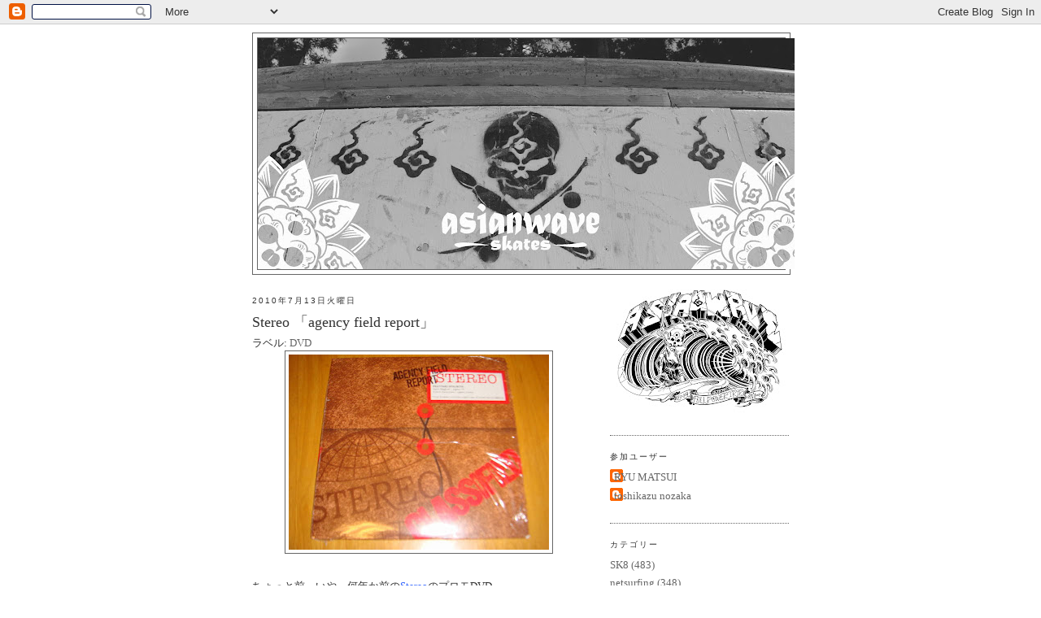

--- FILE ---
content_type: text/html; charset=UTF-8
request_url: http://asianwaveskates.blogspot.com/2010/07/stereo-agency-field-report.html
body_size: 8960
content:
<!DOCTYPE html>
<html dir='ltr' xmlns='http://www.w3.org/1999/xhtml' xmlns:b='http://www.google.com/2005/gml/b' xmlns:data='http://www.google.com/2005/gml/data' xmlns:expr='http://www.google.com/2005/gml/expr'>
<head>
<link href='https://www.blogger.com/static/v1/widgets/2944754296-widget_css_bundle.css' rel='stylesheet' type='text/css'/>
<meta content='text/html; charset=UTF-8' http-equiv='Content-Type'/>
<meta content='blogger' name='generator'/>
<link href='http://asianwaveskates.blogspot.com/favicon.ico' rel='icon' type='image/x-icon'/>
<link href='http://asianwaveskates.blogspot.com/2010/07/stereo-agency-field-report.html' rel='canonical'/>
<link rel="alternate" type="application/atom+xml" title="asianwaveskates - Atom" href="http://asianwaveskates.blogspot.com/feeds/posts/default" />
<link rel="alternate" type="application/rss+xml" title="asianwaveskates - RSS" href="http://asianwaveskates.blogspot.com/feeds/posts/default?alt=rss" />
<link rel="service.post" type="application/atom+xml" title="asianwaveskates - Atom" href="https://www.blogger.com/feeds/5735854163620688242/posts/default" />

<link rel="alternate" type="application/atom+xml" title="asianwaveskates - Atom" href="http://asianwaveskates.blogspot.com/feeds/7335628705665762656/comments/default" />
<!--Can't find substitution for tag [blog.ieCssRetrofitLinks]-->
<link href='https://blogger.googleusercontent.com/img/b/R29vZ2xl/AVvXsEj1BBAjbPCJEkgnxEycTkNzuG0bDleUX9Ll5ZhSM9q4IZI5FHfOO3W7NuFWAPrAKW-PrLNPb1j7MrXNNJAuRXEf3_qImx8j-xxmqejaN9EQLqc6tKdpU49oYspid-p-e6OohhqJ5KaQJw4/s320/DSC04036.jpg' rel='image_src'/>
<meta content='http://asianwaveskates.blogspot.com/2010/07/stereo-agency-field-report.html' property='og:url'/>
<meta content='Stereo 「agency field report」' property='og:title'/>
<meta content='ちょっと前、いや、何年か前の Stereo のプロモDVD。 Matt Rodriguez目当てにゲットしたのですが このカンパニーのボス、Jason LeeとChris Pastrasの 三流コント的なカラオケ！？もツボでした◎ 最後に出てくるDyson Ramonesカッコよ...' property='og:description'/>
<meta content='https://blogger.googleusercontent.com/img/b/R29vZ2xl/AVvXsEj1BBAjbPCJEkgnxEycTkNzuG0bDleUX9Ll5ZhSM9q4IZI5FHfOO3W7NuFWAPrAKW-PrLNPb1j7MrXNNJAuRXEf3_qImx8j-xxmqejaN9EQLqc6tKdpU49oYspid-p-e6OohhqJ5KaQJw4/w1200-h630-p-k-no-nu/DSC04036.jpg' property='og:image'/>
<title>asianwaveskates: Stereo &#12300;agency field report&#12301;</title>
<style id='page-skin-1' type='text/css'><!--
/*
-----------------------------------------------
Blogger Template Style
Name:     Minima
Date:     26 Feb 2004
Updated by: Blogger Team
----------------------------------------------- */
/* Use this with templates/template-twocol.html */
body {
background:#ffffff;
margin:0;
color:#333333;
font:x-small Georgia Serif;
font-size/* */:/**/small;
font-size: /**/small;
text-align: center;
}
a:link {
color:#666666;
text-decoration:none;
}
a:visited {
color:#666666;
text-decoration:none;
}
a:hover {
color:#333333;
text-decoration:underline;
}
a img {
border-width:0;
}
/* Header
-----------------------------------------------
*/
#header-wrapper {
width:660px;
margin:0 auto 10px;
border:1px solid #666666;
}
#header-inner {
background-position: center;
margin-left: auto;
margin-right: auto;
}
#header {
margin: 5px;
border: 1px solid #666666;
text-align: center;
color:#ffffff;
}
#header h1 {
margin:5px 5px 0;
padding:15px 20px .25em;
line-height:1.2em;
text-transform:uppercase;
letter-spacing:.2em;
font: italic normal 354% Times, serif;
}
#header a {
color:#ffffff;
text-decoration:none;
}
#header a:hover {
color:#ffffff;
}
#header .description {
margin:0 5px 5px;
padding:0 20px 15px;
max-width:700px;
text-transform:uppercase;
letter-spacing:.2em;
line-height: 1.4em;
font: normal normal 78% 'Trebuchet MS', Trebuchet, Arial, Verdana, Sans-serif;
color: #666666;
}
#header img {
margin-left: auto;
margin-right: auto;
}
/* Outer-Wrapper
----------------------------------------------- */
#outer-wrapper {
width: 660px;
margin:0 auto;
padding:10px;
text-align:left;
font: normal normal 100% Georgia, Serif;
}
#main-wrapper {
width: 410px;
float: left;
word-wrap: break-word; /* fix for long text breaking sidebar float in IE */
overflow: hidden;     /* fix for long non-text content breaking IE sidebar float */
}
#sidebar-wrapper {
width: 220px;
float: right;
word-wrap: break-word; /* fix for long text breaking sidebar float in IE */
overflow: hidden;      /* fix for long non-text content breaking IE sidebar float */
}
/* Headings
----------------------------------------------- */
h2 {
margin:1.5em 0 .75em;
font:normal normal 78% 'Trebuchet MS',Trebuchet,Arial,Verdana,Sans-serif;
line-height: 1.4em;
text-transform:uppercase;
letter-spacing:.2em;
color:#333333;
}
/* Posts
-----------------------------------------------
*/
h2.date-header {
margin:1.5em 0 .5em;
}
.post {
margin:.5em 0 1.5em;
border-bottom:1px dotted #666666;
padding-bottom:1.5em;
}
.post h3 {
margin:.25em 0 0;
padding:0 0 4px;
font-size:140%;
font-weight:normal;
line-height:1.4em;
color:#333333;
}
.post h3 a, .post h3 a:visited, .post h3 strong {
display:block;
text-decoration:none;
color:#333333;
font-weight:normal;
}
.post h3 strong, .post h3 a:hover {
color:#333333;
}
.post-body {
margin:0 0 .75em;
line-height:1.6em;
}
.post-body blockquote {
line-height:1.3em;
}
.post-footer {
margin: .75em 0;
color:#333333;
text-transform:uppercase;
letter-spacing:.1em;
font: normal normal 78% 'Trebuchet MS', Trebuchet, Arial, Verdana, Sans-serif;
line-height: 1.4em;
}
.comment-link {
margin-left:.6em;
}
.post img, table.tr-caption-container {
padding:4px;
border:1px solid #666666;
}
.tr-caption-container img {
border: none;
padding: 0;
}
.post blockquote {
margin:1em 20px;
}
.post blockquote p {
margin:.75em 0;
}
/* Comments
----------------------------------------------- */
#comments h4 {
margin:1em 0;
font-weight: bold;
line-height: 1.4em;
text-transform:uppercase;
letter-spacing:.2em;
color: #333333;
}
#comments-block {
margin:1em 0 1.5em;
line-height:1.6em;
}
#comments-block .comment-author {
margin:.5em 0;
}
#comments-block .comment-body {
margin:.25em 0 0;
}
#comments-block .comment-footer {
margin:-.25em 0 2em;
line-height: 1.4em;
text-transform:uppercase;
letter-spacing:.1em;
}
#comments-block .comment-body p {
margin:0 0 .75em;
}
.deleted-comment {
font-style:italic;
color:gray;
}
#blog-pager-newer-link {
float: left;
}
#blog-pager-older-link {
float: right;
}
#blog-pager {
text-align: center;
}
.feed-links {
clear: both;
line-height: 2.5em;
}
/* Sidebar Content
----------------------------------------------- */
.sidebar {
color: #666666;
line-height: 1.5em;
}
.sidebar ul {
list-style:none;
margin:0 0 0;
padding:0 0 0;
}
.sidebar li {
margin:0;
padding-top:0;
padding-right:0;
padding-bottom:.25em;
padding-left:15px;
text-indent:-15px;
line-height:1.5em;
}
.sidebar .widget, .main .widget {
border-bottom:1px dotted #666666;
margin:0 0 1.5em;
padding:0 0 1.5em;
}
.main .Blog {
border-bottom-width: 0;
}
/* Profile
----------------------------------------------- */
.profile-img {
float: left;
margin-top: 0;
margin-right: 5px;
margin-bottom: 5px;
margin-left: 0;
padding: 4px;
border: 1px solid #666666;
}
.profile-data {
margin:0;
text-transform:uppercase;
letter-spacing:.1em;
font: normal normal 78% 'Trebuchet MS', Trebuchet, Arial, Verdana, Sans-serif;
color: #333333;
font-weight: bold;
line-height: 1.6em;
}
.profile-datablock {
margin:.5em 0 .5em;
}
.profile-textblock {
margin: 0.5em 0;
line-height: 1.6em;
}
.profile-link {
font: normal normal 78% 'Trebuchet MS', Trebuchet, Arial, Verdana, Sans-serif;
text-transform: uppercase;
letter-spacing: .1em;
}
/* Footer
----------------------------------------------- */
#footer {
width:660px;
clear:both;
margin:0 auto;
padding-top:15px;
line-height: 1.6em;
text-transform:uppercase;
letter-spacing:.1em;
text-align: center;
}

--></style>
<link href='https://www.blogger.com/dyn-css/authorization.css?targetBlogID=5735854163620688242&amp;zx=724a75d3-cb57-4ad1-8f91-609a0c39717a' media='none' onload='if(media!=&#39;all&#39;)media=&#39;all&#39;' rel='stylesheet'/><noscript><link href='https://www.blogger.com/dyn-css/authorization.css?targetBlogID=5735854163620688242&amp;zx=724a75d3-cb57-4ad1-8f91-609a0c39717a' rel='stylesheet'/></noscript>
<meta name='google-adsense-platform-account' content='ca-host-pub-1556223355139109'/>
<meta name='google-adsense-platform-domain' content='blogspot.com'/>

</head>
<body>
<div class='navbar section' id='navbar'><div class='widget Navbar' data-version='1' id='Navbar1'><script type="text/javascript">
    function setAttributeOnload(object, attribute, val) {
      if(window.addEventListener) {
        window.addEventListener('load',
          function(){ object[attribute] = val; }, false);
      } else {
        window.attachEvent('onload', function(){ object[attribute] = val; });
      }
    }
  </script>
<div id="navbar-iframe-container"></div>
<script type="text/javascript" src="https://apis.google.com/js/platform.js"></script>
<script type="text/javascript">
      gapi.load("gapi.iframes:gapi.iframes.style.bubble", function() {
        if (gapi.iframes && gapi.iframes.getContext) {
          gapi.iframes.getContext().openChild({
              url: 'https://www.blogger.com/navbar/5735854163620688242?po\x3d7335628705665762656\x26origin\x3dhttp://asianwaveskates.blogspot.com',
              where: document.getElementById("navbar-iframe-container"),
              id: "navbar-iframe"
          });
        }
      });
    </script><script type="text/javascript">
(function() {
var script = document.createElement('script');
script.type = 'text/javascript';
script.src = '//pagead2.googlesyndication.com/pagead/js/google_top_exp.js';
var head = document.getElementsByTagName('head')[0];
if (head) {
head.appendChild(script);
}})();
</script>
</div></div>
<div id='outer-wrapper'><div id='wrap2'>
<!-- skip links for text browsers -->
<span id='skiplinks' style='display:none;'>
<a href='#main'>skip to main </a> |
      <a href='#sidebar'>skip to sidebar</a>
</span>
<div id='header-wrapper'>
<div class='header section' id='header'><div class='widget Header' data-version='1' id='Header1'>
<div id='header-inner'>
<a href='http://asianwaveskates.blogspot.com/' style='display: block'>
<img alt='asianwaveskates' height='284px; ' id='Header1_headerimg' src='https://blogger.googleusercontent.com/img/b/R29vZ2xl/AVvXsEj8lZ7jrVXQM4hB3nVPgvwBVLoU38VHNFHTGSpeW1X1XkrbH8OLzZ0xJh9QahK40lIRyDkB7IATRIuR-AKRuaHxMvziw6_aVGO4cEsmXLRZN6a0Cdqr68zFwHoCzEBpWVwkKh3NFXEkSqYk/s660/awsbloglogo' style='display: block' width='660px; '/>
</a>
</div>
</div></div>
</div>
<div id='content-wrapper'>
<div id='crosscol-wrapper' style='text-align:center'>
<div class='crosscol no-items section' id='crosscol'></div>
</div>
<div id='main-wrapper'>
<div class='main section' id='main'><div class='widget Blog' data-version='1' id='Blog1'>
<div class='blog-posts hfeed'>

          <div class="date-outer">
        
<h2 class='date-header'><span>2010年7月13日火曜日</span></h2>

          <div class="date-posts">
        
<div class='post-outer'>
<div class='post hentry'>
<a name='7335628705665762656'></a>
<h3 class='post-title entry-title'>
<a href='http://asianwaveskates.blogspot.com/2010/07/stereo-agency-field-report.html'>Stereo &#12300;agency field report&#12301;</a>
</h3>
<div class='post-header-line-1'><span class='post-labels'>
ラベル:
<a href='http://asianwaveskates.blogspot.com/search/label/DVD' rel='tag'>DVD</a>
</span>
</div>
<div class='post-body entry-content'>
<a href="http://www.stereosoundagency.com/home"><img alt="" border="0" id="BLOGGER_PHOTO_ID_5493367438564147170" src="https://blogger.googleusercontent.com/img/b/R29vZ2xl/AVvXsEj1BBAjbPCJEkgnxEycTkNzuG0bDleUX9Ll5ZhSM9q4IZI5FHfOO3W7NuFWAPrAKW-PrLNPb1j7MrXNNJAuRXEf3_qImx8j-xxmqejaN9EQLqc6tKdpU49oYspid-p-e6OohhqJ5KaQJw4/s320/DSC04036.jpg" style="DISPLAY: block; MARGIN: 0px auto 10px; WIDTH: 320px; CURSOR: hand; HEIGHT: 240px; TEXT-ALIGN: center" /></a><br /><div>ちょっと前&#12289;いや&#12289;何年か前の<a href="http://www.stereosoundagency.com/home"><span style="color:#3366ff;">Stereo</span></a>のプロモDVD&#12290;</div><div>Matt Rodriguez目当てにゲットしたのですが</div><div>このカンパニーのボス&#12289;Jason LeeとChris Pastrasの</div><div>三流コント的なカラオケ&#65281;&#65311;もツボでした&#9678;</div><div><br /></div><div>最後に出てくるDyson Ramonesカッコよかったな&#9734;</div><div></div><br /><object height="340" width="560"><param name="movie" value="http://www.youtube.com/v/JaIJhXk4r7Y&amp;hl=ja_JP&amp;fs=1"><param name="allowFullScreen" value="true"><param name="allowscriptaccess" value="always"><embed src="http://www.youtube.com/v/JaIJhXk4r7Y&amp;hl=ja_JP&amp;fs=1" type="application/x-shockwave-flash" allowscriptaccess="always" allowfullscreen="true" width="560" height="340"></embed></object>
<div style='clear: both;'></div>
</div>
<div class='post-footer'>
<div class='post-footer-line post-footer-line-1'><span class='post-author vcard'>
投稿者
<span class='fn'>RYU MATSUI</span>
</span>
<span class='post-timestamp'>
時刻:
<a class='timestamp-link' href='http://asianwaveskates.blogspot.com/2010/07/stereo-agency-field-report.html' rel='bookmark' title='permanent link'><abbr class='published' title='2010-07-13T21:30:00+09:00'>21:30</abbr></a>
</span>
<span class='post-comment-link'>
</span>
<span class='post-icons'>
<span class='item-control blog-admin pid-1091753890'>
<a href='https://www.blogger.com/post-edit.g?blogID=5735854163620688242&postID=7335628705665762656&from=pencil' title='投稿を編集'>
<img alt='' class='icon-action' height='18' src='https://resources.blogblog.com/img/icon18_edit_allbkg.gif' width='18'/>
</a>
</span>
</span>
</div>
<div class='post-footer-line post-footer-line-2'></div>
<div class='post-footer-line post-footer-line-3'></div>
</div>
</div>
<div class='comments' id='comments'>
<a name='comments'></a>
<h4>0 件のコメント:</h4>
<div id='Blog1_comments-block-wrapper'>
<dl class='avatar-comment-indent' id='comments-block'>
</dl>
</div>
<p class='comment-footer'>
<a href='https://www.blogger.com/comment/fullpage/post/5735854163620688242/7335628705665762656' onclick=''>コメントを投稿</a>
</p>
</div>
</div>

        </div></div>
      
</div>
<div class='blog-pager' id='blog-pager'>
<span id='blog-pager-newer-link'>
<a class='blog-pager-newer-link' href='http://asianwaveskates.blogspot.com/2010/07/blog-post_23.html' id='Blog1_blog-pager-newer-link' title='次の投稿'>次の投稿</a>
</span>
<span id='blog-pager-older-link'>
<a class='blog-pager-older-link' href='http://asianwaveskates.blogspot.com/2010/07/sunday-skate.html' id='Blog1_blog-pager-older-link' title='前の投稿'>前の投稿</a>
</span>
<a class='home-link' href='http://asianwaveskates.blogspot.com/'>ホーム</a>
</div>
<div class='clear'></div>
<div class='post-feeds'>
<div class='feed-links'>
登録:
<a class='feed-link' href='http://asianwaveskates.blogspot.com/feeds/7335628705665762656/comments/default' target='_blank' type='application/atom+xml'>コメントの投稿 (Atom)</a>
</div>
</div>
</div></div>
</div>
<div id='sidebar-wrapper'>
<div class='sidebar section' id='sidebar'><div class='widget Image' data-version='1' id='Image1'>
<div class='widget-content'>
<img alt='' height='162' id='Image1_img' src='https://blogger.googleusercontent.com/img/b/R29vZ2xl/AVvXsEg6GW4L0k6nKUuoiG-yGuHj7HaLBu28aFR6gEHEPsYAMq_qGZZ-BZiXL9KMn9Gh7hhm-_4H5t76pptZ2Km5TLcS3h5LFSK4-DOnnuzGQCAr_vIG5ZE0ZzvNS1k0xoTc2IplJ3jY000CdWv7/s220/350.jpg' width='220'/>
<br/>
</div>
<div class='clear'></div>
</div><div class='widget Profile' data-version='1' id='Profile1'>
<h2>参加ユーザー</h2>
<div class='widget-content'>
<ul>
<li><a class='profile-name-link g-profile' href='https://www.blogger.com/profile/12824769947643529774' style='background-image: url(//www.blogger.com/img/logo-16.png);'>RYU MATSUI</a></li>
<li><a class='profile-name-link g-profile' href='https://www.blogger.com/profile/04563525012000421228' style='background-image: url(//www.blogger.com/img/logo-16.png);'>toshikazu nozaka</a></li>
</ul>
<div class='clear'></div>
</div>
</div><div class='widget Label' data-version='1' id='Label1'>
<h2>カテゴリー</h2>
<div class='widget-content list-label-widget-content'>
<ul>
<li>
<a dir='ltr' href='http://asianwaveskates.blogspot.com/search/label/SK8'>SK8</a>
<span dir='ltr'>(483)</span>
</li>
<li>
<a dir='ltr' href='http://asianwaveskates.blogspot.com/search/label/netsurfing'>netsurfing</a>
<span dir='ltr'>(348)</span>
</li>
<li>
<a dir='ltr' href='http://asianwaveskates.blogspot.com/search/label/%E3%82%A4%E3%83%99%E3%83%B3%E3%83%88'>イベント</a>
<span dir='ltr'>(282)</span>
</li>
<li>
<a dir='ltr' href='http://asianwaveskates.blogspot.com/search/label/etc.'>etc.</a>
<span dir='ltr'>(149)</span>
</li>
<li>
<a dir='ltr' href='http://asianwaveskates.blogspot.com/search/label/tour'>tour</a>
<span dir='ltr'>(131)</span>
</li>
<li>
<a dir='ltr' href='http://asianwaveskates.blogspot.com/search/label/aws%20news'>aws news</a>
<span dir='ltr'>(128)</span>
</li>
<li>
<a dir='ltr' href='http://asianwaveskates.blogspot.com/search/label/FRIENDSHIP'>FRIENDSHIP</a>
<span dir='ltr'>(115)</span>
</li>
<li>
<a dir='ltr' href='http://asianwaveskates.blogspot.com/search/label/zine'>zine</a>
<span dir='ltr'>(115)</span>
</li>
<li>
<a dir='ltr' href='http://asianwaveskates.blogspot.com/search/label/beer'>beer</a>
<span dir='ltr'>(86)</span>
</li>
<li>
<a dir='ltr' href='http://asianwaveskates.blogspot.com/search/label/DVD'>DVD</a>
<span dir='ltr'>(59)</span>
</li>
<li>
<a dir='ltr' href='http://asianwaveskates.blogspot.com/search/label/shop'>shop</a>
<span dir='ltr'>(47)</span>
</li>
<li>
<a dir='ltr' href='http://asianwaveskates.blogspot.com/search/label/artwork'>artwork</a>
<span dir='ltr'>(22)</span>
</li>
<li>
<a dir='ltr' href='http://asianwaveskates.blogspot.com/search/label/aws%20products.'>aws products.</a>
<span dir='ltr'>(20)</span>
</li>
<li>
<a dir='ltr' href='http://asianwaveskates.blogspot.com/search/label/%E9%80%B1%E5%88%8AAWSart'>週刊AWSart</a>
<span dir='ltr'>(4)</span>
</li>
<li>
<a dir='ltr' href='http://asianwaveskates.blogspot.com/search/label/DIG'>DIG</a>
<span dir='ltr'>(3)</span>
</li>
</ul>
<div class='clear'></div>
</div>
</div><div class='widget BlogArchive' data-version='1' id='BlogArchive1'>
<h2>ブログ アーカイブ</h2>
<div class='widget-content'>
<div id='ArchiveList'>
<div id='BlogArchive1_ArchiveList'>
<select id='BlogArchive1_ArchiveMenu'>
<option value=''>ブログ アーカイブ</option>
<option value='http://asianwaveskates.blogspot.com/2020/03/'>3月 (3)</option>
<option value='http://asianwaveskates.blogspot.com/2020/02/'>2月 (4)</option>
<option value='http://asianwaveskates.blogspot.com/2020/01/'>1月 (8)</option>
<option value='http://asianwaveskates.blogspot.com/2019/12/'>12月 (5)</option>
<option value='http://asianwaveskates.blogspot.com/2019/11/'>11月 (4)</option>
<option value='http://asianwaveskates.blogspot.com/2019/10/'>10月 (6)</option>
<option value='http://asianwaveskates.blogspot.com/2019/09/'>9月 (4)</option>
<option value='http://asianwaveskates.blogspot.com/2019/08/'>8月 (5)</option>
<option value='http://asianwaveskates.blogspot.com/2019/07/'>7月 (10)</option>
<option value='http://asianwaveskates.blogspot.com/2019/06/'>6月 (5)</option>
<option value='http://asianwaveskates.blogspot.com/2019/05/'>5月 (8)</option>
<option value='http://asianwaveskates.blogspot.com/2019/04/'>4月 (6)</option>
<option value='http://asianwaveskates.blogspot.com/2019/03/'>3月 (8)</option>
<option value='http://asianwaveskates.blogspot.com/2019/02/'>2月 (7)</option>
<option value='http://asianwaveskates.blogspot.com/2019/01/'>1月 (7)</option>
<option value='http://asianwaveskates.blogspot.com/2018/12/'>12月 (8)</option>
<option value='http://asianwaveskates.blogspot.com/2018/11/'>11月 (9)</option>
<option value='http://asianwaveskates.blogspot.com/2018/10/'>10月 (10)</option>
<option value='http://asianwaveskates.blogspot.com/2018/09/'>9月 (9)</option>
<option value='http://asianwaveskates.blogspot.com/2018/08/'>8月 (8)</option>
<option value='http://asianwaveskates.blogspot.com/2018/07/'>7月 (9)</option>
<option value='http://asianwaveskates.blogspot.com/2018/06/'>6月 (12)</option>
<option value='http://asianwaveskates.blogspot.com/2018/05/'>5月 (7)</option>
<option value='http://asianwaveskates.blogspot.com/2018/04/'>4月 (10)</option>
<option value='http://asianwaveskates.blogspot.com/2018/03/'>3月 (9)</option>
<option value='http://asianwaveskates.blogspot.com/2018/02/'>2月 (8)</option>
<option value='http://asianwaveskates.blogspot.com/2018/01/'>1月 (10)</option>
<option value='http://asianwaveskates.blogspot.com/2017/12/'>12月 (10)</option>
<option value='http://asianwaveskates.blogspot.com/2017/11/'>11月 (10)</option>
<option value='http://asianwaveskates.blogspot.com/2017/10/'>10月 (10)</option>
<option value='http://asianwaveskates.blogspot.com/2017/09/'>9月 (8)</option>
<option value='http://asianwaveskates.blogspot.com/2017/08/'>8月 (8)</option>
<option value='http://asianwaveskates.blogspot.com/2017/07/'>7月 (9)</option>
<option value='http://asianwaveskates.blogspot.com/2017/06/'>6月 (10)</option>
<option value='http://asianwaveskates.blogspot.com/2017/05/'>5月 (11)</option>
<option value='http://asianwaveskates.blogspot.com/2017/04/'>4月 (13)</option>
<option value='http://asianwaveskates.blogspot.com/2017/03/'>3月 (8)</option>
<option value='http://asianwaveskates.blogspot.com/2017/02/'>2月 (7)</option>
<option value='http://asianwaveskates.blogspot.com/2017/01/'>1月 (10)</option>
<option value='http://asianwaveskates.blogspot.com/2016/12/'>12月 (10)</option>
<option value='http://asianwaveskates.blogspot.com/2016/11/'>11月 (10)</option>
<option value='http://asianwaveskates.blogspot.com/2016/10/'>10月 (11)</option>
<option value='http://asianwaveskates.blogspot.com/2016/09/'>9月 (9)</option>
<option value='http://asianwaveskates.blogspot.com/2016/08/'>8月 (9)</option>
<option value='http://asianwaveskates.blogspot.com/2016/07/'>7月 (9)</option>
<option value='http://asianwaveskates.blogspot.com/2016/06/'>6月 (12)</option>
<option value='http://asianwaveskates.blogspot.com/2016/05/'>5月 (7)</option>
<option value='http://asianwaveskates.blogspot.com/2016/04/'>4月 (8)</option>
<option value='http://asianwaveskates.blogspot.com/2016/03/'>3月 (12)</option>
<option value='http://asianwaveskates.blogspot.com/2016/02/'>2月 (11)</option>
<option value='http://asianwaveskates.blogspot.com/2016/01/'>1月 (15)</option>
<option value='http://asianwaveskates.blogspot.com/2015/12/'>12月 (11)</option>
<option value='http://asianwaveskates.blogspot.com/2015/11/'>11月 (10)</option>
<option value='http://asianwaveskates.blogspot.com/2015/10/'>10月 (11)</option>
<option value='http://asianwaveskates.blogspot.com/2015/09/'>9月 (9)</option>
<option value='http://asianwaveskates.blogspot.com/2015/08/'>8月 (12)</option>
<option value='http://asianwaveskates.blogspot.com/2015/07/'>7月 (9)</option>
<option value='http://asianwaveskates.blogspot.com/2015/06/'>6月 (9)</option>
<option value='http://asianwaveskates.blogspot.com/2015/05/'>5月 (12)</option>
<option value='http://asianwaveskates.blogspot.com/2015/04/'>4月 (11)</option>
<option value='http://asianwaveskates.blogspot.com/2015/03/'>3月 (12)</option>
<option value='http://asianwaveskates.blogspot.com/2015/02/'>2月 (14)</option>
<option value='http://asianwaveskates.blogspot.com/2015/01/'>1月 (16)</option>
<option value='http://asianwaveskates.blogspot.com/2014/12/'>12月 (12)</option>
<option value='http://asianwaveskates.blogspot.com/2014/11/'>11月 (10)</option>
<option value='http://asianwaveskates.blogspot.com/2014/10/'>10月 (11)</option>
<option value='http://asianwaveskates.blogspot.com/2014/09/'>9月 (14)</option>
<option value='http://asianwaveskates.blogspot.com/2014/08/'>8月 (10)</option>
<option value='http://asianwaveskates.blogspot.com/2014/07/'>7月 (16)</option>
<option value='http://asianwaveskates.blogspot.com/2014/06/'>6月 (11)</option>
<option value='http://asianwaveskates.blogspot.com/2014/05/'>5月 (8)</option>
<option value='http://asianwaveskates.blogspot.com/2014/04/'>4月 (12)</option>
<option value='http://asianwaveskates.blogspot.com/2014/03/'>3月 (11)</option>
<option value='http://asianwaveskates.blogspot.com/2014/02/'>2月 (8)</option>
<option value='http://asianwaveskates.blogspot.com/2014/01/'>1月 (12)</option>
<option value='http://asianwaveskates.blogspot.com/2013/12/'>12月 (13)</option>
<option value='http://asianwaveskates.blogspot.com/2013/11/'>11月 (9)</option>
<option value='http://asianwaveskates.blogspot.com/2013/10/'>10月 (14)</option>
<option value='http://asianwaveskates.blogspot.com/2013/09/'>9月 (9)</option>
<option value='http://asianwaveskates.blogspot.com/2013/08/'>8月 (14)</option>
<option value='http://asianwaveskates.blogspot.com/2013/07/'>7月 (9)</option>
<option value='http://asianwaveskates.blogspot.com/2013/06/'>6月 (11)</option>
<option value='http://asianwaveskates.blogspot.com/2013/05/'>5月 (9)</option>
<option value='http://asianwaveskates.blogspot.com/2013/04/'>4月 (12)</option>
<option value='http://asianwaveskates.blogspot.com/2013/03/'>3月 (10)</option>
<option value='http://asianwaveskates.blogspot.com/2013/02/'>2月 (8)</option>
<option value='http://asianwaveskates.blogspot.com/2013/01/'>1月 (13)</option>
<option value='http://asianwaveskates.blogspot.com/2012/12/'>12月 (9)</option>
<option value='http://asianwaveskates.blogspot.com/2012/11/'>11月 (10)</option>
<option value='http://asianwaveskates.blogspot.com/2012/10/'>10月 (8)</option>
<option value='http://asianwaveskates.blogspot.com/2012/09/'>9月 (10)</option>
<option value='http://asianwaveskates.blogspot.com/2012/08/'>8月 (11)</option>
<option value='http://asianwaveskates.blogspot.com/2012/07/'>7月 (13)</option>
<option value='http://asianwaveskates.blogspot.com/2012/06/'>6月 (8)</option>
<option value='http://asianwaveskates.blogspot.com/2012/05/'>5月 (13)</option>
<option value='http://asianwaveskates.blogspot.com/2012/04/'>4月 (31)</option>
<option value='http://asianwaveskates.blogspot.com/2012/03/'>3月 (9)</option>
<option value='http://asianwaveskates.blogspot.com/2012/02/'>2月 (7)</option>
<option value='http://asianwaveskates.blogspot.com/2012/01/'>1月 (11)</option>
<option value='http://asianwaveskates.blogspot.com/2011/12/'>12月 (11)</option>
<option value='http://asianwaveskates.blogspot.com/2011/11/'>11月 (8)</option>
<option value='http://asianwaveskates.blogspot.com/2011/10/'>10月 (10)</option>
<option value='http://asianwaveskates.blogspot.com/2011/09/'>9月 (10)</option>
<option value='http://asianwaveskates.blogspot.com/2011/08/'>8月 (11)</option>
<option value='http://asianwaveskates.blogspot.com/2011/07/'>7月 (10)</option>
<option value='http://asianwaveskates.blogspot.com/2011/06/'>6月 (13)</option>
<option value='http://asianwaveskates.blogspot.com/2011/05/'>5月 (14)</option>
<option value='http://asianwaveskates.blogspot.com/2011/04/'>4月 (13)</option>
<option value='http://asianwaveskates.blogspot.com/2011/03/'>3月 (5)</option>
<option value='http://asianwaveskates.blogspot.com/2011/02/'>2月 (10)</option>
<option value='http://asianwaveskates.blogspot.com/2011/01/'>1月 (15)</option>
<option value='http://asianwaveskates.blogspot.com/2010/12/'>12月 (11)</option>
<option value='http://asianwaveskates.blogspot.com/2010/11/'>11月 (13)</option>
<option value='http://asianwaveskates.blogspot.com/2010/10/'>10月 (12)</option>
<option value='http://asianwaveskates.blogspot.com/2010/09/'>9月 (12)</option>
<option value='http://asianwaveskates.blogspot.com/2010/08/'>8月 (13)</option>
<option value='http://asianwaveskates.blogspot.com/2010/07/'>7月 (18)</option>
<option value='http://asianwaveskates.blogspot.com/2010/06/'>6月 (11)</option>
<option value='http://asianwaveskates.blogspot.com/2010/05/'>5月 (17)</option>
<option value='http://asianwaveskates.blogspot.com/2010/04/'>4月 (9)</option>
<option value='http://asianwaveskates.blogspot.com/2010/03/'>3月 (18)</option>
<option value='http://asianwaveskates.blogspot.com/2010/02/'>2月 (11)</option>
<option value='http://asianwaveskates.blogspot.com/2010/01/'>1月 (17)</option>
<option value='http://asianwaveskates.blogspot.com/2009/12/'>12月 (15)</option>
<option value='http://asianwaveskates.blogspot.com/2009/11/'>11月 (11)</option>
<option value='http://asianwaveskates.blogspot.com/2009/10/'>10月 (12)</option>
<option value='http://asianwaveskates.blogspot.com/2009/09/'>9月 (10)</option>
<option value='http://asianwaveskates.blogspot.com/2009/08/'>8月 (12)</option>
<option value='http://asianwaveskates.blogspot.com/2009/07/'>7月 (14)</option>
<option value='http://asianwaveskates.blogspot.com/2009/06/'>6月 (10)</option>
<option value='http://asianwaveskates.blogspot.com/2009/05/'>5月 (8)</option>
<option value='http://asianwaveskates.blogspot.com/2009/04/'>4月 (4)</option>
<option value='http://asianwaveskates.blogspot.com/2009/03/'>3月 (2)</option>
<option value='http://asianwaveskates.blogspot.com/2009/02/'>2月 (4)</option>
<option value='http://asianwaveskates.blogspot.com/2009/01/'>1月 (6)</option>
<option value='http://asianwaveskates.blogspot.com/2008/12/'>12月 (9)</option>
<option value='http://asianwaveskates.blogspot.com/2008/11/'>11月 (17)</option>
<option value='http://asianwaveskates.blogspot.com/2008/10/'>10月 (23)</option>
<option value='http://asianwaveskates.blogspot.com/2008/09/'>9月 (5)</option>
</select>
</div>
</div>
<div class='clear'></div>
</div>
</div><div class='widget LinkList' data-version='1' id='LinkList1'>
<h2>Link</h2>
<div class='widget-content'>
<ul>
<li><a href='http://toshikazu-nozaka.com/'>toshikazu-nozaka</a></li>
<li><a href='http://asianwavetattoo.blogspot.com/'>http://asianwavetattoo.blogspot.com/</a></li>
<li><a href='http://www.myspace.com/asianwaveskates'>asianwaveskates.myspace</a></li>
<li><a href='http://vamoose.blog94.fc2.com/'>phiwispot</a></li>
<li><a href='http://p-nutsbowl.blogspot.com/'>p-nutsbowl</a></li>
<li><a href='http://www.myspace.com/etniesjapan'>etniesjapan</a></li>
<li><a href='http://www.vestalwatch.com/'>vestalwatch</a></li>
<li><a href='http://www.mobetterpants.org/'>mo'betterpants</a></li>
<li><a href='http://faboptix.jp/index.htm'>f.a.b</a></li>
<li><a href='http://www.vansjapan.com/'>vansjapan</a></li>
</ul>
<div class='clear'></div>
</div>
</div></div>
</div>
<!-- spacer for skins that want sidebar and main to be the same height-->
<div class='clear'>&#160;</div>
</div>
<!-- end content-wrapper -->
<div id='footer-wrapper'>
<div class='footer no-items section' id='footer'></div>
</div>
</div></div>
<!-- end outer-wrapper -->
<script type='text/javascript'>
var gaJsHost = (("https:" == document.location.protocol) ? "https://ssl." : "http://www.");
document.write(unescape("%3Cscript src='" + gaJsHost + "google-analytics.com/ga.js' type='text/javascript'%3E%3C/script%3E"));
</script>
<script type='text/javascript'>
var pageTracker = _gat._getTracker("UA-5768875-1");
pageTracker._trackPageview();
</script>

<script type="text/javascript" src="https://www.blogger.com/static/v1/widgets/2028843038-widgets.js"></script>
<script type='text/javascript'>
window['__wavt'] = 'AOuZoY65CMSuY9v9qmFc_S2L5tb0ibgeXw:1769298618543';_WidgetManager._Init('//www.blogger.com/rearrange?blogID\x3d5735854163620688242','//asianwaveskates.blogspot.com/2010/07/stereo-agency-field-report.html','5735854163620688242');
_WidgetManager._SetDataContext([{'name': 'blog', 'data': {'blogId': '5735854163620688242', 'title': 'asianwaveskates', 'url': 'http://asianwaveskates.blogspot.com/2010/07/stereo-agency-field-report.html', 'canonicalUrl': 'http://asianwaveskates.blogspot.com/2010/07/stereo-agency-field-report.html', 'homepageUrl': 'http://asianwaveskates.blogspot.com/', 'searchUrl': 'http://asianwaveskates.blogspot.com/search', 'canonicalHomepageUrl': 'http://asianwaveskates.blogspot.com/', 'blogspotFaviconUrl': 'http://asianwaveskates.blogspot.com/favicon.ico', 'bloggerUrl': 'https://www.blogger.com', 'hasCustomDomain': false, 'httpsEnabled': true, 'enabledCommentProfileImages': true, 'gPlusViewType': 'FILTERED_POSTMOD', 'adultContent': false, 'analyticsAccountNumber': '', 'encoding': 'UTF-8', 'locale': 'ja', 'localeUnderscoreDelimited': 'ja', 'languageDirection': 'ltr', 'isPrivate': false, 'isMobile': false, 'isMobileRequest': false, 'mobileClass': '', 'isPrivateBlog': false, 'isDynamicViewsAvailable': true, 'feedLinks': '\x3clink rel\x3d\x22alternate\x22 type\x3d\x22application/atom+xml\x22 title\x3d\x22asianwaveskates - Atom\x22 href\x3d\x22http://asianwaveskates.blogspot.com/feeds/posts/default\x22 /\x3e\n\x3clink rel\x3d\x22alternate\x22 type\x3d\x22application/rss+xml\x22 title\x3d\x22asianwaveskates - RSS\x22 href\x3d\x22http://asianwaveskates.blogspot.com/feeds/posts/default?alt\x3drss\x22 /\x3e\n\x3clink rel\x3d\x22service.post\x22 type\x3d\x22application/atom+xml\x22 title\x3d\x22asianwaveskates - Atom\x22 href\x3d\x22https://www.blogger.com/feeds/5735854163620688242/posts/default\x22 /\x3e\n\n\x3clink rel\x3d\x22alternate\x22 type\x3d\x22application/atom+xml\x22 title\x3d\x22asianwaveskates - Atom\x22 href\x3d\x22http://asianwaveskates.blogspot.com/feeds/7335628705665762656/comments/default\x22 /\x3e\n', 'meTag': '', 'adsenseHostId': 'ca-host-pub-1556223355139109', 'adsenseHasAds': false, 'adsenseAutoAds': false, 'boqCommentIframeForm': true, 'loginRedirectParam': '', 'view': '', 'dynamicViewsCommentsSrc': '//www.blogblog.com/dynamicviews/4224c15c4e7c9321/js/comments.js', 'dynamicViewsScriptSrc': '//www.blogblog.com/dynamicviews/6e0d22adcfa5abea', 'plusOneApiSrc': 'https://apis.google.com/js/platform.js', 'disableGComments': true, 'interstitialAccepted': false, 'sharing': {'platforms': [{'name': '\u30ea\u30f3\u30af\u3092\u53d6\u5f97', 'key': 'link', 'shareMessage': '\u30ea\u30f3\u30af\u3092\u53d6\u5f97', 'target': ''}, {'name': 'Facebook', 'key': 'facebook', 'shareMessage': 'Facebook \u3067\u5171\u6709', 'target': 'facebook'}, {'name': 'BlogThis!', 'key': 'blogThis', 'shareMessage': 'BlogThis!', 'target': 'blog'}, {'name': '\xd7', 'key': 'twitter', 'shareMessage': '\xd7 \u3067\u5171\u6709', 'target': 'twitter'}, {'name': 'Pinterest', 'key': 'pinterest', 'shareMessage': 'Pinterest \u3067\u5171\u6709', 'target': 'pinterest'}, {'name': '\u30e1\u30fc\u30eb', 'key': 'email', 'shareMessage': '\u30e1\u30fc\u30eb', 'target': 'email'}], 'disableGooglePlus': true, 'googlePlusShareButtonWidth': 0, 'googlePlusBootstrap': '\x3cscript type\x3d\x22text/javascript\x22\x3ewindow.___gcfg \x3d {\x27lang\x27: \x27ja\x27};\x3c/script\x3e'}, 'hasCustomJumpLinkMessage': false, 'jumpLinkMessage': '\u7d9a\u304d\u3092\u8aad\u3080', 'pageType': 'item', 'postId': '7335628705665762656', 'postImageThumbnailUrl': 'https://blogger.googleusercontent.com/img/b/R29vZ2xl/AVvXsEj1BBAjbPCJEkgnxEycTkNzuG0bDleUX9Ll5ZhSM9q4IZI5FHfOO3W7NuFWAPrAKW-PrLNPb1j7MrXNNJAuRXEf3_qImx8j-xxmqejaN9EQLqc6tKdpU49oYspid-p-e6OohhqJ5KaQJw4/s72-c/DSC04036.jpg', 'postImageUrl': 'https://blogger.googleusercontent.com/img/b/R29vZ2xl/AVvXsEj1BBAjbPCJEkgnxEycTkNzuG0bDleUX9Ll5ZhSM9q4IZI5FHfOO3W7NuFWAPrAKW-PrLNPb1j7MrXNNJAuRXEf3_qImx8j-xxmqejaN9EQLqc6tKdpU49oYspid-p-e6OohhqJ5KaQJw4/s320/DSC04036.jpg', 'pageName': 'Stereo \u300cagency field report\u300d', 'pageTitle': 'asianwaveskates: Stereo \u300cagency field report\u300d'}}, {'name': 'features', 'data': {}}, {'name': 'messages', 'data': {'edit': '\u7de8\u96c6', 'linkCopiedToClipboard': '\u30ea\u30f3\u30af\u3092\u30af\u30ea\u30c3\u30d7\u30dc\u30fc\u30c9\u306b\u30b3\u30d4\u30fc\u3057\u307e\u3057\u305f\u3002', 'ok': 'OK', 'postLink': '\u6295\u7a3f\u306e\u30ea\u30f3\u30af'}}, {'name': 'template', 'data': {'name': 'custom', 'localizedName': '\u30ab\u30b9\u30bf\u30e0', 'isResponsive': false, 'isAlternateRendering': false, 'isCustom': true}}, {'name': 'view', 'data': {'classic': {'name': 'classic', 'url': '?view\x3dclassic'}, 'flipcard': {'name': 'flipcard', 'url': '?view\x3dflipcard'}, 'magazine': {'name': 'magazine', 'url': '?view\x3dmagazine'}, 'mosaic': {'name': 'mosaic', 'url': '?view\x3dmosaic'}, 'sidebar': {'name': 'sidebar', 'url': '?view\x3dsidebar'}, 'snapshot': {'name': 'snapshot', 'url': '?view\x3dsnapshot'}, 'timeslide': {'name': 'timeslide', 'url': '?view\x3dtimeslide'}, 'isMobile': false, 'title': 'Stereo \u300cagency field report\u300d', 'description': '\u3061\u3087\u3063\u3068\u524d\u3001\u3044\u3084\u3001\u4f55\u5e74\u304b\u524d\u306e Stereo \u306e\u30d7\u30ed\u30e2DVD\u3002 Matt Rodriguez\u76ee\u5f53\u3066\u306b\u30b2\u30c3\u30c8\u3057\u305f\u306e\u3067\u3059\u304c \u3053\u306e\u30ab\u30f3\u30d1\u30cb\u30fc\u306e\u30dc\u30b9\u3001Jason Lee\u3068Chris Pastras\u306e \u4e09\u6d41\u30b3\u30f3\u30c8\u7684\u306a\u30ab\u30e9\u30aa\u30b1\uff01\uff1f\u3082\u30c4\u30dc\u3067\u3057\u305f\u25ce \u6700\u5f8c\u306b\u51fa\u3066\u304f\u308bDyson Ramones\u30ab\u30c3\u30b3\u3088...', 'featuredImage': 'https://blogger.googleusercontent.com/img/b/R29vZ2xl/AVvXsEj1BBAjbPCJEkgnxEycTkNzuG0bDleUX9Ll5ZhSM9q4IZI5FHfOO3W7NuFWAPrAKW-PrLNPb1j7MrXNNJAuRXEf3_qImx8j-xxmqejaN9EQLqc6tKdpU49oYspid-p-e6OohhqJ5KaQJw4/s320/DSC04036.jpg', 'url': 'http://asianwaveskates.blogspot.com/2010/07/stereo-agency-field-report.html', 'type': 'item', 'isSingleItem': true, 'isMultipleItems': false, 'isError': false, 'isPage': false, 'isPost': true, 'isHomepage': false, 'isArchive': false, 'isLabelSearch': false, 'postId': 7335628705665762656}}]);
_WidgetManager._RegisterWidget('_NavbarView', new _WidgetInfo('Navbar1', 'navbar', document.getElementById('Navbar1'), {}, 'displayModeFull'));
_WidgetManager._RegisterWidget('_HeaderView', new _WidgetInfo('Header1', 'header', document.getElementById('Header1'), {}, 'displayModeFull'));
_WidgetManager._RegisterWidget('_BlogView', new _WidgetInfo('Blog1', 'main', document.getElementById('Blog1'), {'cmtInteractionsEnabled': false, 'lightboxEnabled': true, 'lightboxModuleUrl': 'https://www.blogger.com/static/v1/jsbin/4268964403-lbx__ja.js', 'lightboxCssUrl': 'https://www.blogger.com/static/v1/v-css/828616780-lightbox_bundle.css'}, 'displayModeFull'));
_WidgetManager._RegisterWidget('_ImageView', new _WidgetInfo('Image1', 'sidebar', document.getElementById('Image1'), {'resize': false}, 'displayModeFull'));
_WidgetManager._RegisterWidget('_ProfileView', new _WidgetInfo('Profile1', 'sidebar', document.getElementById('Profile1'), {}, 'displayModeFull'));
_WidgetManager._RegisterWidget('_LabelView', new _WidgetInfo('Label1', 'sidebar', document.getElementById('Label1'), {}, 'displayModeFull'));
_WidgetManager._RegisterWidget('_BlogArchiveView', new _WidgetInfo('BlogArchive1', 'sidebar', document.getElementById('BlogArchive1'), {'languageDirection': 'ltr', 'loadingMessage': '\u8aad\u307f\u8fbc\u307f\u4e2d\x26hellip;'}, 'displayModeFull'));
_WidgetManager._RegisterWidget('_LinkListView', new _WidgetInfo('LinkList1', 'sidebar', document.getElementById('LinkList1'), {}, 'displayModeFull'));
</script>
</body>
</html>